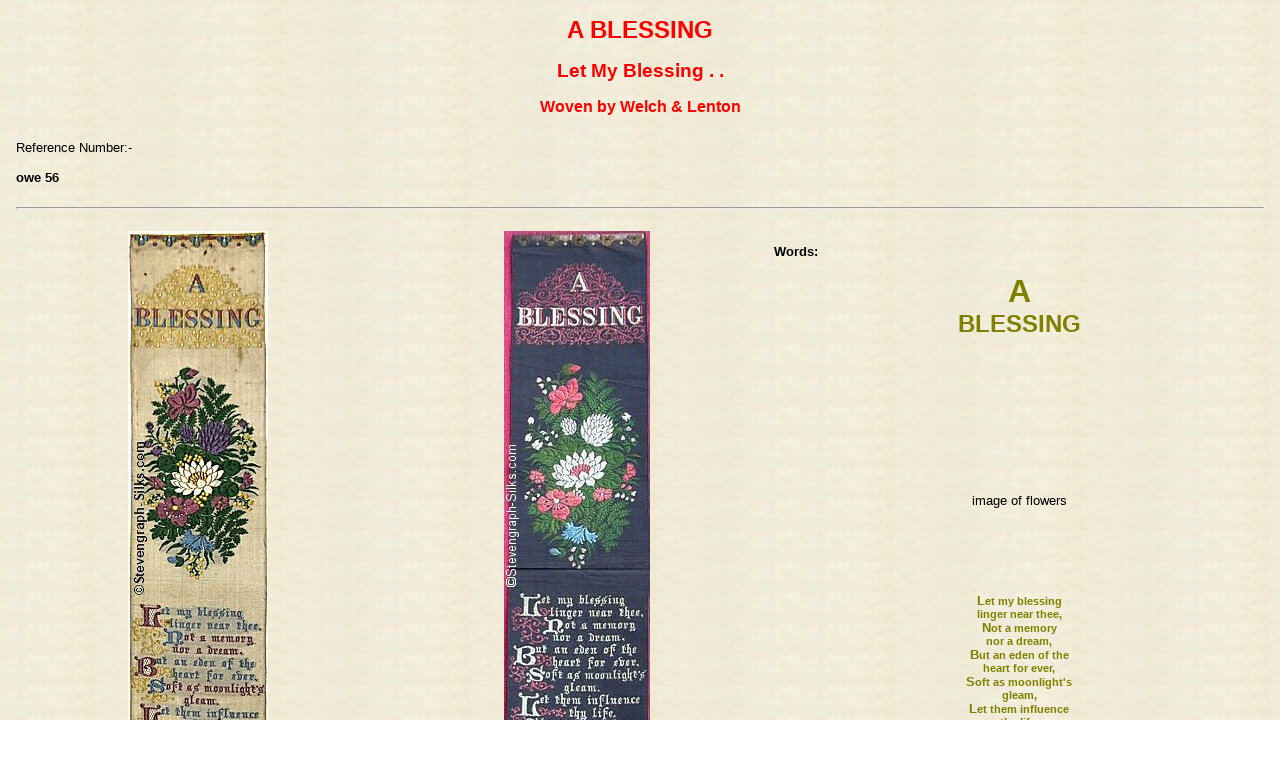

--- FILE ---
content_type: text/html
request_url: https://stevengraph-silks.com/others/welch/owe56.html
body_size: 1052
content:
<!DOCTYPE HTML PUBLIC "-//W3C//DTD HTML 4.01 Transitional//EN"
	   "http://www.w3.org/TR/html4/loose.dtd">
<html>
<head>
<meta content="text/html; charset=iso-8859-1">
<title>Other weavers of Stevengraph silks - Welch &amp; Lenton - owe56: A Blessing</title>
<link rel="stylesheet" type="text/css" href="../../stevengraph_style.css">

</head>

<body link="#0000ff" vlink="#800080">
<div align="center">
<h1>A BLESSING</h1>
<h2>Let My Blessing . .</h2>

<h3>Woven by Welch &amp; Lenton</h3>
</div>
<table border="0" cellspacing="1" cellpadding="7" width="100%" align="center">
<tr>
<td width="60%">Reference Number:-</td>
<td width="40%">&nbsp;</td>
</tr>
<tr>
<td><b>owe 56</b></td>
<td><b>&nbsp;</b></td>
</tr>
<tr>
<td colspan="2"><hr></td>
</tr>
</table>

<table border="0" cellspacing="1" cellpadding="7" width="100%" align="center">
<tr>
<td width="30%">
<div align="center">
<img src="owe56a.jpg" width="140" height="693" alt="Bookmark with title words, image of flowers, and words of a verse"><br>
&nbsp;<br>
</div>
</td>
<td width="30%">
<div align="center">
<img src="owe56.jpg" width="146" height="693" alt="Bookmark with title words, image of flowers, and words of a verse"><br>
&nbsp;<br>
</div>
</td>
<td width="40%">
<p><b>Words:</b></p>
<div align="center">
<p><font id=size7b color="#808000">A</font><br>
<font id=size6b color="#808000">BLESSING</font></p>
<p>&nbsp;</p>
<p>&nbsp;</p>
<p>&nbsp;</p>
<p>&nbsp;</p>
<p>&nbsp;</p>
<p>image of flowers</p>
<p>&nbsp;</p>
<p>&nbsp;</p>
<p>&nbsp;<br>
<font id=size2b color="#808000">L</font><font id=size1b color="#808000">et my blessing</font><br>
<font id=size1b color="#808000">linger near thee,</font><br>
<font id=size2b color="#808000">N</font><font id=size1b color="#808000">ot a memory</font><br>
<font id=size1b color="#808000">nor a dream,</font><br>
<font id=size2b color="#808000">B</font><font id=size1b color="#808000">ut an eden of the</font><br>
<font id=size1b color="#808000">heart for ever,</font><br>
<font id=size2b color="#808000">S</font><font id=size1b color="#808000">oft as moonlight's</font><br>
<font id=size1b color="#808000">gleam,</font><br>
<font id=size2b color="#808000">L</font><font id=size1b color="#808000">et them influence</font><br>
<font id=size1b color="#808000">thy life,</font><br>
<font id=size2b color="#808000">S</font><font id=size1b color="#808000">hining o'er thee</font><br>
<font id=size1b color="#808000">like a star,</font><br>
<font id=size2b color="#808000">O</font><font id=size1b color="#808000">r a spirit</font><br>
<font id=size1b color="#808000">watching,</font><br>
<font id=size2b color="#808000">F</font><font id=size1b color="#808000">rom its home</font><br>
<font id=size1b color="#808000">afar.</font></p>

</div>
</td>
</tr>
</table>

<table border="1" cellspacing="0" cellpadding="7" width="100%" align="center">
<tr>
<td colspan="2"><b>Not recorded by John High in his unpublished list</b></td></tr>
<tr>
<td width="15%"><b>Size of Silk:</b></td>
<td><div align="center"><p><b> cm long by cm wide</b></p>
</div>
</td></tr>
<tr>
<td><b>Alternative back-ground colours:</b></td>
<td><div align="left">&nbsp;</div></td>
</tr>
<tr>
<td><b>Comments:</b></td>
<td><div align="left">
Signed: &quot;WELCH &amp; LENTON. COVENTRY&quot; on the back top turnover:<br>
&nbsp;<br>

<img src="owe56z.jpg" width="300" height="166" alt="reverse top turn-over of this bookmark"><br>
image of reverse top turn over of this bookmark<br>
 &nbsp;<br>

<p>This bookmark is identical to Bollans - <a href = "../bollans/obo56.html">recorded as obo56</a></p>

<p>&nbsp;</p>
</div>
</td></tr>
</table>
<hr>
<div align="center" id=size2>
<a href="javascript:history.back()">Back to List of Welch &amp; Lenton silks</a>
<br>
<a href="../other_silk_weavers.html" target="_top">Back to List of Other Weavers</a>
</div>
<hr>
<div align="left" id=size1>
<i>This page was created on 11 August 2007<br>
image of white background bookmark added 5 April 2022 &copy; <a href="../../contact.html">Peter Daws - Stevengraph-Silks</a></i><br>
&nbsp;<br></div>
</body>
</html>

--- FILE ---
content_type: text/css
request_url: https://stevengraph-silks.com/stevengraph_style.css
body_size: 202
content:
body {background-image: url(background.gif)}

h1 { font-size: 18pt; font-weight: bold; font-family: Arial, Helvetica, "sans-serif"; color: #ff0000}
h2 { font-size: 14pt; font-weight: bold; font-family: Arial, Helvetica, "sans-serif"; color: #ff0000}
h3 { font-size: 12pt; font-weight: bold; font-family: Arial, Helvetica, "sans-serif"; color: #ff0000}
h4 { font-size: 12pt; font-weight: normal; font-family: Arial, Helvetica, "sans-serif"; color: #ff0000}
h5 { font-size: 18pt; font-weight: normal; font-family: Arial, Helvetica, "sans-serif"; color: #ff0000}
h6 { font-size: 8pt; font-weight: bold; font-family: Arial, Helvetica, "sans-serif"; color: #808080}

#size7b { font-size: 24pt; font-weight: bold; font-family: Arial, Helvetica, "sans-serif"}
#size6b { font-size: 18pt; font-weight: bold; font-family: Arial, Helvetica, "sans-serif"}
#size5b { font-size: 16pt; font-weight: bold; font-family: Arial, Helvetica, "sans-serif"}
#size4b { font-size: 14pt; font-weight: bold; font-family: Arial, Helvetica, "sans-serif"}
#size3b { font-size: 12pt; font-weight: bold; font-family: Arial, Helvetica, "sans-serif"}
#size2b { font-size: 10pt; font-weight: bold; font-family: Arial, Helvetica, "sans-serif"}
#size1b { font-size: 8pt; font-weight: bold; font-family: Arial, Helvetica, "sans-serif"}

tr { font-size: 10pt; font-family: Arial, Helvetica, "sans-serif"}
td { font-size: 10pt; font-family: Arial, Helvetica, "sans-serif"; vertical-align: top}

#size7 { font-size: 24pt; font-family: Arial, Helvetica, "sans-serif"}
#size6 { font-size: 18pt; font-family: Arial, Helvetica, "sans-serif"}
#size5 { font-size: 16pt; font-family: Arial, Helvetica, "sans-serif"}
#size4 { font-size: 14pt; font-family: Arial, Helvetica, "sans-serif"}
#size3 { font-size: 12pt; font-family: Arial, Helvetica, "sans-serif"}
#size2 { font-size: 10pt; font-family: Arial, Helvetica, "sans-serif"}
#size1 { font-size: 8pt; font-family: Arial, Helvetica, "sans-serif"}
#size0 { font-size: 7pt; font-family: Arial, Helvetica, "sans-serif"}

#size7bi { font-style: italic; font-size: 24pt; font-weight: bold; font-family: Arial, Helvetica, "sans-serif"}
#size6bi { font-style: italic; font-size: 18pt; font-weight: bold; font-family: Arial, Helvetica, "sans-serif"}
#size5bi { font-style: italic; font-size: 16pt; font-weight: bold; font-family: Arial, Helvetica, "sans-serif"}
#size4bi { font-style: italic; font-size: 14pt; font-weight: bold; font-family: Arial, Helvetica, "sans-serif"}
#size3bi { font-style: italic; font-size: 12pt; font-weight: bold; font-family: Arial, Helvetica, "sans-serif"}
#size2bi { font-style: italic; font-size: 10pt; font-weight: bold; font-family: Arial, Helvetica, "sans-serif"}
#size1bi { font-style: italic; font-size: 8pt; font-weight: bold; font-family: Arial, Helvetica, "sans-serif"}


